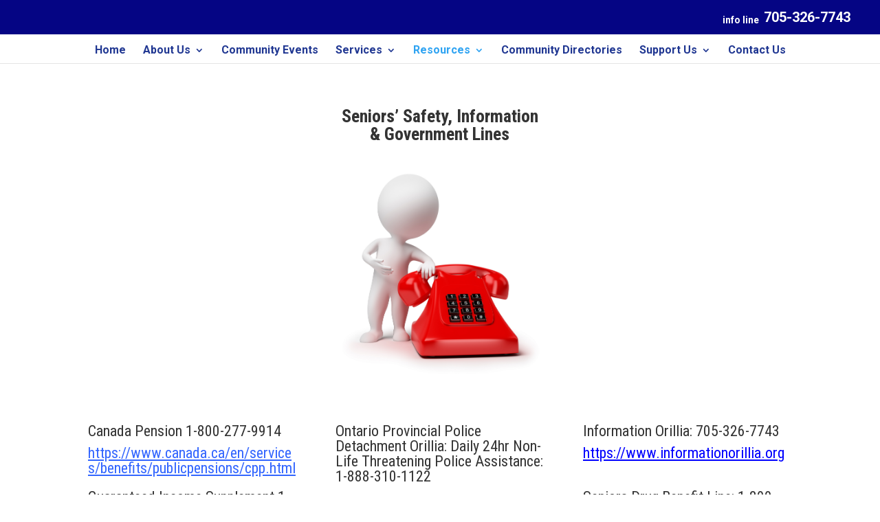

--- FILE ---
content_type: text/html; charset=UTF-8
request_url: https://informationorillia.org/seniors-safety-information-government-lines/
body_size: 11747
content:
<!DOCTYPE html>
<!--[if IE 6]>
<html id="ie6" lang="en-CA">
<![endif]-->
<!--[if IE 7]>
<html id="ie7" lang="en-CA">
<![endif]-->
<!--[if IE 8]>
<html id="ie8" lang="en-CA">
<![endif]-->
<!--[if !(IE 6) | !(IE 7) | !(IE 8)  ]><!-->
<html lang="en-CA">
<!--<![endif]-->
<head>
	<meta charset="UTF-8" />
			
	
	<link rel="pingback" href="https://informationorillia.org/xmlrpc.php" />

		<!--[if lt IE 9]>
	<script src="https://informationorillia.org/wp-content/themes/divi/js/html5.js" type="text/javascript"></script>
	<![endif]-->

	<script type="text/javascript">
		document.documentElement.className = 'js';
	</script>

	<title>Seniors Safety, Information &#038; Government Lines | Information Orillia</title>
<meta name='robots' content='max-image-preview:large' />
	<style>img:is([sizes="auto" i], [sizes^="auto," i]) { contain-intrinsic-size: 3000px 1500px }</style>
	<link rel='dns-prefetch' href='//fonts.googleapis.com' />
<link rel="alternate" type="application/rss+xml" title="Information Orillia &raquo; Feed" href="https://informationorillia.org/feed/" />
<link rel="alternate" type="application/rss+xml" title="Information Orillia &raquo; Comments Feed" href="https://informationorillia.org/comments/feed/" />
<script type="text/javascript">
/* <![CDATA[ */
window._wpemojiSettings = {"baseUrl":"https:\/\/s.w.org\/images\/core\/emoji\/16.0.1\/72x72\/","ext":".png","svgUrl":"https:\/\/s.w.org\/images\/core\/emoji\/16.0.1\/svg\/","svgExt":".svg","source":{"concatemoji":"https:\/\/informationorillia.org\/wp-includes\/js\/wp-emoji-release.min.js?ver=6.8.3"}};
/*! This file is auto-generated */
!function(s,n){var o,i,e;function c(e){try{var t={supportTests:e,timestamp:(new Date).valueOf()};sessionStorage.setItem(o,JSON.stringify(t))}catch(e){}}function p(e,t,n){e.clearRect(0,0,e.canvas.width,e.canvas.height),e.fillText(t,0,0);var t=new Uint32Array(e.getImageData(0,0,e.canvas.width,e.canvas.height).data),a=(e.clearRect(0,0,e.canvas.width,e.canvas.height),e.fillText(n,0,0),new Uint32Array(e.getImageData(0,0,e.canvas.width,e.canvas.height).data));return t.every(function(e,t){return e===a[t]})}function u(e,t){e.clearRect(0,0,e.canvas.width,e.canvas.height),e.fillText(t,0,0);for(var n=e.getImageData(16,16,1,1),a=0;a<n.data.length;a++)if(0!==n.data[a])return!1;return!0}function f(e,t,n,a){switch(t){case"flag":return n(e,"\ud83c\udff3\ufe0f\u200d\u26a7\ufe0f","\ud83c\udff3\ufe0f\u200b\u26a7\ufe0f")?!1:!n(e,"\ud83c\udde8\ud83c\uddf6","\ud83c\udde8\u200b\ud83c\uddf6")&&!n(e,"\ud83c\udff4\udb40\udc67\udb40\udc62\udb40\udc65\udb40\udc6e\udb40\udc67\udb40\udc7f","\ud83c\udff4\u200b\udb40\udc67\u200b\udb40\udc62\u200b\udb40\udc65\u200b\udb40\udc6e\u200b\udb40\udc67\u200b\udb40\udc7f");case"emoji":return!a(e,"\ud83e\udedf")}return!1}function g(e,t,n,a){var r="undefined"!=typeof WorkerGlobalScope&&self instanceof WorkerGlobalScope?new OffscreenCanvas(300,150):s.createElement("canvas"),o=r.getContext("2d",{willReadFrequently:!0}),i=(o.textBaseline="top",o.font="600 32px Arial",{});return e.forEach(function(e){i[e]=t(o,e,n,a)}),i}function t(e){var t=s.createElement("script");t.src=e,t.defer=!0,s.head.appendChild(t)}"undefined"!=typeof Promise&&(o="wpEmojiSettingsSupports",i=["flag","emoji"],n.supports={everything:!0,everythingExceptFlag:!0},e=new Promise(function(e){s.addEventListener("DOMContentLoaded",e,{once:!0})}),new Promise(function(t){var n=function(){try{var e=JSON.parse(sessionStorage.getItem(o));if("object"==typeof e&&"number"==typeof e.timestamp&&(new Date).valueOf()<e.timestamp+604800&&"object"==typeof e.supportTests)return e.supportTests}catch(e){}return null}();if(!n){if("undefined"!=typeof Worker&&"undefined"!=typeof OffscreenCanvas&&"undefined"!=typeof URL&&URL.createObjectURL&&"undefined"!=typeof Blob)try{var e="postMessage("+g.toString()+"("+[JSON.stringify(i),f.toString(),p.toString(),u.toString()].join(",")+"));",a=new Blob([e],{type:"text/javascript"}),r=new Worker(URL.createObjectURL(a),{name:"wpTestEmojiSupports"});return void(r.onmessage=function(e){c(n=e.data),r.terminate(),t(n)})}catch(e){}c(n=g(i,f,p,u))}t(n)}).then(function(e){for(var t in e)n.supports[t]=e[t],n.supports.everything=n.supports.everything&&n.supports[t],"flag"!==t&&(n.supports.everythingExceptFlag=n.supports.everythingExceptFlag&&n.supports[t]);n.supports.everythingExceptFlag=n.supports.everythingExceptFlag&&!n.supports.flag,n.DOMReady=!1,n.readyCallback=function(){n.DOMReady=!0}}).then(function(){return e}).then(function(){var e;n.supports.everything||(n.readyCallback(),(e=n.source||{}).concatemoji?t(e.concatemoji):e.wpemoji&&e.twemoji&&(t(e.twemoji),t(e.wpemoji)))}))}((window,document),window._wpemojiSettings);
/* ]]> */
</script>
<meta content="information_orillia v.1.0.0" name="generator"/><link rel='stylesheet' id='formidable-css' href='https://informationorillia.org/wp-content/plugins/formidable/css/formidableforms.css?ver=1141838' type='text/css' media='all' />
<style id='wp-emoji-styles-inline-css' type='text/css'>

	img.wp-smiley, img.emoji {
		display: inline !important;
		border: none !important;
		box-shadow: none !important;
		height: 1em !important;
		width: 1em !important;
		margin: 0 0.07em !important;
		vertical-align: -0.1em !important;
		background: none !important;
		padding: 0 !important;
	}
</style>
<link rel='stylesheet' id='wp-block-library-css' href='https://informationorillia.org/wp-includes/css/dist/block-library/style.min.css?ver=6.8.3' type='text/css' media='all' />
<style id='classic-theme-styles-inline-css' type='text/css'>
/*! This file is auto-generated */
.wp-block-button__link{color:#fff;background-color:#32373c;border-radius:9999px;box-shadow:none;text-decoration:none;padding:calc(.667em + 2px) calc(1.333em + 2px);font-size:1.125em}.wp-block-file__button{background:#32373c;color:#fff;text-decoration:none}
</style>
<link rel='stylesheet' id='wp-components-css' href='https://informationorillia.org/wp-includes/css/dist/components/style.min.css?ver=6.8.3' type='text/css' media='all' />
<link rel='stylesheet' id='wp-preferences-css' href='https://informationorillia.org/wp-includes/css/dist/preferences/style.min.css?ver=6.8.3' type='text/css' media='all' />
<link rel='stylesheet' id='wp-block-editor-css' href='https://informationorillia.org/wp-includes/css/dist/block-editor/style.min.css?ver=6.8.3' type='text/css' media='all' />
<link rel='stylesheet' id='popup-maker-block-library-style-css' href='https://informationorillia.org/wp-content/plugins/popup-maker/dist/packages/block-library-style.css?ver=dbea705cfafe089d65f1' type='text/css' media='all' />
<style id='pdfemb-pdf-embedder-viewer-style-inline-css' type='text/css'>
.wp-block-pdfemb-pdf-embedder-viewer{max-width:none}

</style>
<style id='global-styles-inline-css' type='text/css'>
:root{--wp--preset--aspect-ratio--square: 1;--wp--preset--aspect-ratio--4-3: 4/3;--wp--preset--aspect-ratio--3-4: 3/4;--wp--preset--aspect-ratio--3-2: 3/2;--wp--preset--aspect-ratio--2-3: 2/3;--wp--preset--aspect-ratio--16-9: 16/9;--wp--preset--aspect-ratio--9-16: 9/16;--wp--preset--color--black: #000000;--wp--preset--color--cyan-bluish-gray: #abb8c3;--wp--preset--color--white: #ffffff;--wp--preset--color--pale-pink: #f78da7;--wp--preset--color--vivid-red: #cf2e2e;--wp--preset--color--luminous-vivid-orange: #ff6900;--wp--preset--color--luminous-vivid-amber: #fcb900;--wp--preset--color--light-green-cyan: #7bdcb5;--wp--preset--color--vivid-green-cyan: #00d084;--wp--preset--color--pale-cyan-blue: #8ed1fc;--wp--preset--color--vivid-cyan-blue: #0693e3;--wp--preset--color--vivid-purple: #9b51e0;--wp--preset--gradient--vivid-cyan-blue-to-vivid-purple: linear-gradient(135deg,rgba(6,147,227,1) 0%,rgb(155,81,224) 100%);--wp--preset--gradient--light-green-cyan-to-vivid-green-cyan: linear-gradient(135deg,rgb(122,220,180) 0%,rgb(0,208,130) 100%);--wp--preset--gradient--luminous-vivid-amber-to-luminous-vivid-orange: linear-gradient(135deg,rgba(252,185,0,1) 0%,rgba(255,105,0,1) 100%);--wp--preset--gradient--luminous-vivid-orange-to-vivid-red: linear-gradient(135deg,rgba(255,105,0,1) 0%,rgb(207,46,46) 100%);--wp--preset--gradient--very-light-gray-to-cyan-bluish-gray: linear-gradient(135deg,rgb(238,238,238) 0%,rgb(169,184,195) 100%);--wp--preset--gradient--cool-to-warm-spectrum: linear-gradient(135deg,rgb(74,234,220) 0%,rgb(151,120,209) 20%,rgb(207,42,186) 40%,rgb(238,44,130) 60%,rgb(251,105,98) 80%,rgb(254,248,76) 100%);--wp--preset--gradient--blush-light-purple: linear-gradient(135deg,rgb(255,206,236) 0%,rgb(152,150,240) 100%);--wp--preset--gradient--blush-bordeaux: linear-gradient(135deg,rgb(254,205,165) 0%,rgb(254,45,45) 50%,rgb(107,0,62) 100%);--wp--preset--gradient--luminous-dusk: linear-gradient(135deg,rgb(255,203,112) 0%,rgb(199,81,192) 50%,rgb(65,88,208) 100%);--wp--preset--gradient--pale-ocean: linear-gradient(135deg,rgb(255,245,203) 0%,rgb(182,227,212) 50%,rgb(51,167,181) 100%);--wp--preset--gradient--electric-grass: linear-gradient(135deg,rgb(202,248,128) 0%,rgb(113,206,126) 100%);--wp--preset--gradient--midnight: linear-gradient(135deg,rgb(2,3,129) 0%,rgb(40,116,252) 100%);--wp--preset--font-size--small: 13px;--wp--preset--font-size--medium: 20px;--wp--preset--font-size--large: 36px;--wp--preset--font-size--x-large: 42px;--wp--preset--spacing--20: 0.44rem;--wp--preset--spacing--30: 0.67rem;--wp--preset--spacing--40: 1rem;--wp--preset--spacing--50: 1.5rem;--wp--preset--spacing--60: 2.25rem;--wp--preset--spacing--70: 3.38rem;--wp--preset--spacing--80: 5.06rem;--wp--preset--shadow--natural: 6px 6px 9px rgba(0, 0, 0, 0.2);--wp--preset--shadow--deep: 12px 12px 50px rgba(0, 0, 0, 0.4);--wp--preset--shadow--sharp: 6px 6px 0px rgba(0, 0, 0, 0.2);--wp--preset--shadow--outlined: 6px 6px 0px -3px rgba(255, 255, 255, 1), 6px 6px rgba(0, 0, 0, 1);--wp--preset--shadow--crisp: 6px 6px 0px rgba(0, 0, 0, 1);}:where(.is-layout-flex){gap: 0.5em;}:where(.is-layout-grid){gap: 0.5em;}body .is-layout-flex{display: flex;}.is-layout-flex{flex-wrap: wrap;align-items: center;}.is-layout-flex > :is(*, div){margin: 0;}body .is-layout-grid{display: grid;}.is-layout-grid > :is(*, div){margin: 0;}:where(.wp-block-columns.is-layout-flex){gap: 2em;}:where(.wp-block-columns.is-layout-grid){gap: 2em;}:where(.wp-block-post-template.is-layout-flex){gap: 1.25em;}:where(.wp-block-post-template.is-layout-grid){gap: 1.25em;}.has-black-color{color: var(--wp--preset--color--black) !important;}.has-cyan-bluish-gray-color{color: var(--wp--preset--color--cyan-bluish-gray) !important;}.has-white-color{color: var(--wp--preset--color--white) !important;}.has-pale-pink-color{color: var(--wp--preset--color--pale-pink) !important;}.has-vivid-red-color{color: var(--wp--preset--color--vivid-red) !important;}.has-luminous-vivid-orange-color{color: var(--wp--preset--color--luminous-vivid-orange) !important;}.has-luminous-vivid-amber-color{color: var(--wp--preset--color--luminous-vivid-amber) !important;}.has-light-green-cyan-color{color: var(--wp--preset--color--light-green-cyan) !important;}.has-vivid-green-cyan-color{color: var(--wp--preset--color--vivid-green-cyan) !important;}.has-pale-cyan-blue-color{color: var(--wp--preset--color--pale-cyan-blue) !important;}.has-vivid-cyan-blue-color{color: var(--wp--preset--color--vivid-cyan-blue) !important;}.has-vivid-purple-color{color: var(--wp--preset--color--vivid-purple) !important;}.has-black-background-color{background-color: var(--wp--preset--color--black) !important;}.has-cyan-bluish-gray-background-color{background-color: var(--wp--preset--color--cyan-bluish-gray) !important;}.has-white-background-color{background-color: var(--wp--preset--color--white) !important;}.has-pale-pink-background-color{background-color: var(--wp--preset--color--pale-pink) !important;}.has-vivid-red-background-color{background-color: var(--wp--preset--color--vivid-red) !important;}.has-luminous-vivid-orange-background-color{background-color: var(--wp--preset--color--luminous-vivid-orange) !important;}.has-luminous-vivid-amber-background-color{background-color: var(--wp--preset--color--luminous-vivid-amber) !important;}.has-light-green-cyan-background-color{background-color: var(--wp--preset--color--light-green-cyan) !important;}.has-vivid-green-cyan-background-color{background-color: var(--wp--preset--color--vivid-green-cyan) !important;}.has-pale-cyan-blue-background-color{background-color: var(--wp--preset--color--pale-cyan-blue) !important;}.has-vivid-cyan-blue-background-color{background-color: var(--wp--preset--color--vivid-cyan-blue) !important;}.has-vivid-purple-background-color{background-color: var(--wp--preset--color--vivid-purple) !important;}.has-black-border-color{border-color: var(--wp--preset--color--black) !important;}.has-cyan-bluish-gray-border-color{border-color: var(--wp--preset--color--cyan-bluish-gray) !important;}.has-white-border-color{border-color: var(--wp--preset--color--white) !important;}.has-pale-pink-border-color{border-color: var(--wp--preset--color--pale-pink) !important;}.has-vivid-red-border-color{border-color: var(--wp--preset--color--vivid-red) !important;}.has-luminous-vivid-orange-border-color{border-color: var(--wp--preset--color--luminous-vivid-orange) !important;}.has-luminous-vivid-amber-border-color{border-color: var(--wp--preset--color--luminous-vivid-amber) !important;}.has-light-green-cyan-border-color{border-color: var(--wp--preset--color--light-green-cyan) !important;}.has-vivid-green-cyan-border-color{border-color: var(--wp--preset--color--vivid-green-cyan) !important;}.has-pale-cyan-blue-border-color{border-color: var(--wp--preset--color--pale-cyan-blue) !important;}.has-vivid-cyan-blue-border-color{border-color: var(--wp--preset--color--vivid-cyan-blue) !important;}.has-vivid-purple-border-color{border-color: var(--wp--preset--color--vivid-purple) !important;}.has-vivid-cyan-blue-to-vivid-purple-gradient-background{background: var(--wp--preset--gradient--vivid-cyan-blue-to-vivid-purple) !important;}.has-light-green-cyan-to-vivid-green-cyan-gradient-background{background: var(--wp--preset--gradient--light-green-cyan-to-vivid-green-cyan) !important;}.has-luminous-vivid-amber-to-luminous-vivid-orange-gradient-background{background: var(--wp--preset--gradient--luminous-vivid-amber-to-luminous-vivid-orange) !important;}.has-luminous-vivid-orange-to-vivid-red-gradient-background{background: var(--wp--preset--gradient--luminous-vivid-orange-to-vivid-red) !important;}.has-very-light-gray-to-cyan-bluish-gray-gradient-background{background: var(--wp--preset--gradient--very-light-gray-to-cyan-bluish-gray) !important;}.has-cool-to-warm-spectrum-gradient-background{background: var(--wp--preset--gradient--cool-to-warm-spectrum) !important;}.has-blush-light-purple-gradient-background{background: var(--wp--preset--gradient--blush-light-purple) !important;}.has-blush-bordeaux-gradient-background{background: var(--wp--preset--gradient--blush-bordeaux) !important;}.has-luminous-dusk-gradient-background{background: var(--wp--preset--gradient--luminous-dusk) !important;}.has-pale-ocean-gradient-background{background: var(--wp--preset--gradient--pale-ocean) !important;}.has-electric-grass-gradient-background{background: var(--wp--preset--gradient--electric-grass) !important;}.has-midnight-gradient-background{background: var(--wp--preset--gradient--midnight) !important;}.has-small-font-size{font-size: var(--wp--preset--font-size--small) !important;}.has-medium-font-size{font-size: var(--wp--preset--font-size--medium) !important;}.has-large-font-size{font-size: var(--wp--preset--font-size--large) !important;}.has-x-large-font-size{font-size: var(--wp--preset--font-size--x-large) !important;}
:where(.wp-block-post-template.is-layout-flex){gap: 1.25em;}:where(.wp-block-post-template.is-layout-grid){gap: 1.25em;}
:where(.wp-block-columns.is-layout-flex){gap: 2em;}:where(.wp-block-columns.is-layout-grid){gap: 2em;}
:root :where(.wp-block-pullquote){font-size: 1.5em;line-height: 1.6;}
</style>
<link rel='stylesheet' id='parent-style-css' href='https://informationorillia.org/wp-content/themes/divi/style.css?ver=6.8.3' type='text/css' media='all' />
<link rel='stylesheet' id='gforms-style-css' href='https://informationorillia.org/wp-content/themes/informationorillia/css/gforms.css?ver=6.8.3' type='text/css' media='all' />
<link rel='stylesheet' id='fonts-style-css' href='https://informationorillia.org/wp-content/themes/informationorillia/css/font-style.css?ver=6.8.3' type='text/css' media='all' />
<link rel='stylesheet' id='button-style-css' href='https://informationorillia.org/wp-content/themes/informationorillia/css/buttons.css?ver=6.8.3' type='text/css' media='all' />
<link rel='stylesheet' id='divi-fonts-css' href='https://fonts.googleapis.com/css?family=Open+Sans:300italic,400italic,600italic,700italic,800italic,400,300,600,700,800&#038;subset=latin,latin-ext' type='text/css' media='all' />
<link rel='stylesheet' id='et-gf-roboto-condensed-css' href='https://fonts.googleapis.com/css?family=Roboto+Condensed:400,300,300italic,400italic,700,700italic&#038;subset=latin,cyrillic-ext,latin-ext,greek-ext,cyrillic,greek,vietnamese' type='text/css' media='all' />
<link rel='stylesheet' id='et-gf-roboto-css' href='https://fonts.googleapis.com/css?family=Roboto:400,100,100italic,300,300italic,400italic,500,500italic,700,700italic,900,900italic&#038;subset=latin,cyrillic-ext,latin-ext,cyrillic,greek-ext,greek,vietnamese' type='text/css' media='all' />
<link rel='stylesheet' id='divi-style-css' href='https://informationorillia.org/wp-content/themes/informationorillia/style.css?ver=6.8.3' type='text/css' media='all' />
<link rel='stylesheet' id='dearpdf-style-css' href='https://informationorillia.org/wp-content/plugins/dearpdf-lite/assets/css/dearpdf.min.css?ver=2.0.38' type='text/css' media='all' />
<link rel='stylesheet' id='et-shortcodes-css-css' href='https://informationorillia.org/wp-content/themes/divi/epanel/shortcodes/css/shortcodes.css?ver=6.8.3' type='text/css' media='all' />
<link rel='stylesheet' id='et-shortcodes-responsive-css-css' href='https://informationorillia.org/wp-content/themes/divi/epanel/shortcodes/css/shortcodes_responsive.css?ver=6.8.3' type='text/css' media='all' />
<link rel='stylesheet' id='magnific-popup-css' href='https://informationorillia.org/wp-content/themes/divi/includes/builder/styles/magnific_popup.css?ver=6.8.3' type='text/css' media='all' />
<script type="text/javascript" src="https://informationorillia.org/wp-includes/js/jquery/jquery.min.js?ver=3.7.1" id="jquery-core-js"></script>
<script type="text/javascript" src="https://informationorillia.org/wp-includes/js/jquery/jquery-migrate.min.js?ver=3.4.1" id="jquery-migrate-js"></script>
<link rel="https://api.w.org/" href="https://informationorillia.org/wp-json/" /><link rel="alternate" title="JSON" type="application/json" href="https://informationorillia.org/wp-json/wp/v2/pages/1684" /><link rel="EditURI" type="application/rsd+xml" title="RSD" href="https://informationorillia.org/xmlrpc.php?rsd" />
<meta name="generator" content="WordPress 6.8.3" />
<link rel="canonical" href="https://informationorillia.org/seniors-safety-information-government-lines/" />
<link rel='shortlink' href='https://informationorillia.org/?p=1684' />
<link rel="alternate" title="oEmbed (JSON)" type="application/json+oembed" href="https://informationorillia.org/wp-json/oembed/1.0/embed?url=https%3A%2F%2Finformationorillia.org%2Fseniors-safety-information-government-lines%2F" />
<link rel="alternate" title="oEmbed (XML)" type="text/xml+oembed" href="https://informationorillia.org/wp-json/oembed/1.0/embed?url=https%3A%2F%2Finformationorillia.org%2Fseniors-safety-information-government-lines%2F&#038;format=xml" />
<script>document.documentElement.className += " js";</script>
<meta name="viewport" content="width=device-width, initial-scale=1.0, maximum-scale=1.0, user-scalable=0" />		<style id="theme-customizer-css">
																									#top-header, #et-secondary-nav li ul { background-color: #050584; }
							#et-secondary-nav li ul { background-color: #041189; }
											.et_header_style_centered .mobile_nav .select_page, .et_header_style_split .mobile_nav .select_page, .et_nav_text_color_light #top-menu > li > a, .et_nav_text_color_dark #top-menu > li > a, #top-menu a, .et_mobile_menu li a, .et_nav_text_color_light .et_mobile_menu li a, .et_nav_text_color_dark .et_mobile_menu li a, #et_search_icon:before, .et_search_form_container input, span.et_close_search_field:after, #et-top-navigation .et-cart-info { color: #203792; }
			.et_search_form_container input::-moz-placeholder { color: #203792; }
			.et_search_form_container input::-webkit-input-placeholder { color: #203792; }
			.et_search_form_container input:-ms-input-placeholder { color: #203792; }
									#top-header, #top-header a, #et-secondary-nav li li a, #top-header .et-social-icon a:before {
									font-size: 20px;
													font-weight: bold; font-style: normal; text-transform: none; text-decoration: none; 											}
							#top-menu li a { font-size: 16px; }
			body.et_vertical_nav .container.et_search_form_container .et-search-form input { font-size: 16px !important; }
		
					#top-menu li a, .et_search_form_container input {
									font-weight: bold; font-style: normal; text-transform: none; text-decoration: none; 											}

			.et_search_form_container input::-moz-placeholder {
									font-weight: bold; font-style: normal; text-transform: none; text-decoration: none; 											}
			.et_search_form_container input::-webkit-input-placeholder {
									font-weight: bold; font-style: normal; text-transform: none; text-decoration: none; 											}
			.et_search_form_container input:-ms-input-placeholder {
									font-weight: bold; font-style: normal; text-transform: none; text-decoration: none; 											}
		
							#main-footer { background-color: #d8d8d8; }
							#footer-widgets .footer-widget li a { color: #092ae8; }
							.footer-widget { color: #000000; }
							#main-footer .footer-widget h4 { color: #182691; }
									.footer-widget, .footer-widget li, .footer-widget li a, #footer-info { font-size: 21px; }
				.footer-widget .et_pb_widget div, .footer-widget .et_pb_widget ul, .footer-widget .et_pb_widget ol, .footer-widget .et_pb_widget label { line-height: 1em ; }#footer-widgets .footer-widget li:before { top: 7.5px; }#footer-bottom { background-color: #010668; }#footer-info, #footer-info a { color: #d1d1d1; }									body .et_pb_button,
			.woocommerce a.button.alt, .woocommerce-page a.button.alt, .woocommerce button.button.alt, .woocommerce-page button.button.alt, .woocommerce input.button.alt, .woocommerce-page input.button.alt, .woocommerce #respond input#submit.alt, .woocommerce-page #respond input#submit.alt, .woocommerce #content input.button.alt, .woocommerce-page #content input.button.alt,
			.woocommerce a.button, .woocommerce-page a.button, .woocommerce button.button, .woocommerce-page button.button, .woocommerce input.button, .woocommerce-page input.button, .woocommerce #respond input#submit, .woocommerce-page #respond input#submit, .woocommerce #content input.button, .woocommerce-page #content input.button, .woocommerce-message a.button.wc-forward
			{
									 font-size: 18px;
													background: #203792;
													border-width: 3px !important;
													border-color: #203792;
													border-radius: 7px;
													font-weight: bold; font-style: normal; text-transform: none; text-decoration: none; ;
											}
			body.et_pb_button_helper_class .et_pb_button,
			.woocommerce.et_pb_button_helper_class a.button.alt, .woocommerce-page.et_pb_button_helper_class a.button.alt, .woocommerce.et_pb_button_helper_class button.button.alt, .woocommerce-page.et_pb_button_helper_class button.button.alt, .woocommerce.et_pb_button_helper_class input.button.alt, .woocommerce-page.et_pb_button_helper_class input.button.alt, .woocommerce.et_pb_button_helper_class #respond input#submit.alt, .woocommerce-page.et_pb_button_helper_class #respond input#submit.alt, .woocommerce.et_pb_button_helper_class #content input.button.alt, .woocommerce-page.et_pb_button_helper_class #content input.button.alt,
			.woocommerce.et_pb_button_helper_class a.button, .woocommerce-page.et_pb_button_helper_class a.button, .woocommerce.et_pb_button_helper_class button.button, .woocommerce-page.et_pb_button_helper_class button.button, .woocommerce.et_pb_button_helper_class input.button, .woocommerce-page.et_pb_button_helper_class input.button, .woocommerce.et_pb_button_helper_class #respond input#submit, .woocommerce-page.et_pb_button_helper_class #respond input#submit, .woocommerce.et_pb_button_helper_class #content input.button, .woocommerce-page.et_pb_button_helper_class #content input.button {
							}
							body .et_pb_button:after,
			.woocommerce a.button.alt:after, .woocommerce-page a.button.alt:after, .woocommerce button.button.alt:after, .woocommerce-page button.button.alt:after, .woocommerce input.button.alt:after, .woocommerce-page input.button.alt:after, .woocommerce #respond input#submit.alt:after, .woocommerce-page #respond input#submit.alt:after, .woocommerce #content input.button.alt:after, .woocommerce-page #content input.button.alt:after,
			.woocommerce a.button:after, .woocommerce-page a.button:after, .woocommerce button.button:after, .woocommerce-page button.button:after, .woocommerce input.button:after, .woocommerce-page input.button:after, .woocommerce #respond input#submit:after, .woocommerce-page #respond input#submit:after, .woocommerce #content input.button:after, .woocommerce-page #content input.button:after
			{
									font-size: 28.8px;
											}
							body .et_pb_button:hover,
			.woocommerce a.button.alt:hover, .woocommerce-page a.button.alt:hover, .woocommerce button.button.alt:hover, .woocommerce-page button.button.alt:hover, .woocommerce input.button.alt:hover, .woocommerce-page input.button.alt:hover, .woocommerce #respond input#submit.alt:hover, .woocommerce-page #respond input#submit.alt:hover, .woocommerce #content input.button.alt:hover, .woocommerce-page #content input.button.alt:hover,
			.woocommerce a.button:hover, .woocommerce-page a.button:hover, .woocommerce button.button:hover, .woocommerce-page button.button:hover, .woocommerce input.button:hover, .woocommerce-page input.button:hover, .woocommerce #respond input#submit:hover, .woocommerce-page #respond input#submit:hover, .woocommerce #content input.button:hover, .woocommerce-page #content input.button:hover
			{
													background: rgba(32,55,146,0.78) !important;
																			}
		
		
																														
		@media only screen and ( min-width: 981px ) {
												.et_pb_section { padding: 3% 0; }
					.et_pb_section.et_pb_section_first { padding-top: inherit; }
					.et_pb_fullwidth_section { padding: 0; }
																						.footer-widget h4 { font-size: 32px; }
										.et_header_style_left #et-top-navigation, .et_header_style_split #et-top-navigation  { padding: 34px 0 0 0; }
				.et_header_style_left #et-top-navigation nav > ul > li > a, .et_header_style_split #et-top-navigation nav > ul > li > a { padding-bottom: 34px; }
				.et_header_style_split .centered-inline-logo-wrap { width: 68px; margin: -68px 0; }
				.et_header_style_split .centered-inline-logo-wrap #logo { max-height: 68px; }
				.et_pb_svg_logo.et_header_style_split .centered-inline-logo-wrap #logo { height: 68px; }
				.et_header_style_centered #top-menu > li > a { padding-bottom: 12px; }
				.et_header_style_slide #et-top-navigation, .et_header_style_fullscreen #et-top-navigation { padding: 25px 0 25px 0 !important; }
									.et_header_style_centered #main-header .logo_container { height: 68px; }
																	.et_header_style_centered #logo { max-height: 62%; }
				.et_pb_svg_logo.et_header_style_centered #logo { height: 62%; }
																.et_header_style_centered.et_hide_primary_logo #main-header:not(.et-fixed-header) .logo_container, .et_header_style_centered.et_hide_fixed_logo #main-header.et-fixed-header .logo_container { height: 12.24px; }
																.et-fixed-header#top-header, .et-fixed-header#top-header #et-secondary-nav li ul { background-color: #050584; }
													.et-fixed-header #top-menu li a { font-size: 16px; }
										.et-fixed-header #top-menu a, .et-fixed-header #et_search_icon:before, .et-fixed-header #et_top_search .et-search-form input, .et-fixed-header .et_search_form_container input, .et-fixed-header .et_close_search_field:after, .et-fixed-header #et-top-navigation .et-cart-info { color: #203792 !important; }
				.et-fixed-header .et_search_form_container input::-moz-placeholder { color: #203792 !important; }
				.et-fixed-header .et_search_form_container input::-webkit-input-placeholder { color: #203792 !important; }
				.et-fixed-header .et_search_form_container input:-ms-input-placeholder { color: #203792 !important; }
									
					}
					@media only screen and ( min-width: 1350px) {
				.et_pb_row { padding: 27px 0; }
				.et_pb_section { padding: 40px 0; }
				.single.et_pb_pagebuilder_layout.et_full_width_page .et_post_meta_wrapper { padding-top: 81px; }
				.et_pb_section.et_pb_section_first { padding-top: inherit; }
				.et_pb_fullwidth_section { padding: 0; }
			}
		
		@media only screen and ( max-width: 980px ) {
																				}
		@media only screen and ( max-width: 767px ) {
														}
	</style>

	
					<style class="et_heading_font">
				h1, h2, h3, h4, h5, h6 {
					font-family: 'Roboto Condensed', Helvetica, Arial, Lucida, sans-serif;				}
				</style>
							<style class="et_body_font">
				body, input, textarea, select {
					font-family: 'Roboto', Helvetica, Arial, Lucida, sans-serif;				}
				</style>
							<style class="et_all_buttons_font">
				.et_pb_button {
					font-family: 'Roboto', Helvetica, Arial, Lucida, sans-serif;				}
				</style>
							<style class="et_primary_nav_font">
				#main-header,
				#et-top-navigation {
					font-family: 'Roboto', Helvetica, Arial, Lucida, sans-serif;				}
				</style>
							<style class="et_secondary_nav_font">
				#top-header .container{
					font-family: 'Roboto', Helvetica, Arial, Lucida, sans-serif;				}
				</style>
			
	
	<style id="module-customizer-css">
			</style>

	<link rel="shortcut icon" href="https://informationorillia.org/wp-content/uploads/2016/06/favicon.png" /><script data-cfasync="false"> var dearPdfLocation = "https://informationorillia.org/wp-content/plugins/dearpdf-lite/assets/"; var dearpdfWPGlobal = [];</script><style type="text/css" id="custom-background-css">
body.custom-background { background-color: #ffffff; }
</style>
	<link rel="icon" href="https://informationorillia.org/wp-content/uploads/2022/05/logo-e1651694239270-150x88.png" sizes="32x32" />
<link rel="icon" href="https://informationorillia.org/wp-content/uploads/2022/05/logo-e1651694239270.png" sizes="192x192" />
<link rel="apple-touch-icon" href="https://informationorillia.org/wp-content/uploads/2022/05/logo-e1651694239270.png" />
<meta name="msapplication-TileImage" content="https://informationorillia.org/wp-content/uploads/2022/05/logo-e1651694239270.png" />
<style type="text/css" id="et-custom-css">
#logo {
    max-height: 125%;
}

span#et-info-email {
    display: none;
}

#et-info-phone:before {
    font-family: Roboto !important;
    content: "info line" !important;
    font-size: 14px;
    font-weight: bold;
    padding-right: 5px;
}

div#et-info {
    float: right;
}

#top-header .container {
    max-width: 100%;
    width: 100%;
    padding-right: 4%;
}

span.footer-phone {
    font-size: 30px;
    line-height: 1.7em;
}

#main-footer .container {
    width: 100%;
    max-width: 90%;
}

span.footer-icon {
    margin-right: 10px;
    margin-top: 10px;
}

.sidebar-news .et_pb_post {
    border: none;
}
</style>		<style type="text/css" id="wp-custom-css">
			
		</style>
		</head>
<body class="wp-singular page-template-default page page-id-1684 custom-background wp-theme-divi wp-child-theme-informationorillia et_button_no_icon et_pb_button_helper_class et_fullwidth_secondary_nav et_non_fixed_nav et_show_nav et_hide_primary_logo et_cover_background et_secondary_nav_enabled et_pb_gutter osx et_pb_gutters3 et_primary_nav_dropdown_animation_fade et_secondary_nav_dropdown_animation_fade et_pb_footer_columns4 et_header_style_centered et_pb_pagebuilder_layout et_right_sidebar et_divi_theme chrome">
	<div id="page-container">

			<div id="top-header">
			<div class="container clearfix">

			
				<div id="et-info">
									<span id="et-info-phone">705-326-7743</span>
				
									<a href="mailto:info@informationorillia.org"><span id="et-info-email">info@informationorillia.org</span></a>
				
								</div> <!-- #et-info -->

			
				<div id="et-secondary-menu">
								</div> <!-- #et-secondary-menu -->

			</div> <!-- .container -->
		</div> <!-- #top-header -->
	
	
		<header id="main-header" data-height-onload="68">
			<div class="container clearfix et_menu_container">
							<div class="logo_container">
					<span class="logo_helper"></span>
					<a href="https://informationorillia.org/">
						<img src="https://informationorillia.org/wp-content/uploads/2018/02/logo-copy.png" alt="Information Orillia" id="logo" data-height-percentage="62" />
					</a>
				</div>
				<div id="et-top-navigation" data-height="68" data-fixed-height="40">
											<nav id="top-menu-nav">
						<ul id="top-menu" class="nav"><li id="menu-item-3337" class="menu-item menu-item-type-post_type menu-item-object-page menu-item-home menu-item-3337"><a href="https://informationorillia.org/">Home</a></li>
<li id="menu-item-87" class="menu-item menu-item-type-post_type menu-item-object-page menu-item-has-children menu-item-87"><a href="https://informationorillia.org/about-us/">About Us</a>
<ul class="sub-menu">
	<li id="menu-item-3054" class="menu-item menu-item-type-post_type menu-item-object-page menu-item-3054"><a href="https://informationorillia.org/about-us/">About Us</a></li>
	<li id="menu-item-245" class="menu-item menu-item-type-post_type menu-item-object-page menu-item-245"><a href="https://informationorillia.org/board-of-directors-staff-community-partners/">Our Team</a></li>
	<li id="menu-item-2848" class="menu-item menu-item-type-post_type menu-item-object-page menu-item-2848"><a href="https://informationorillia.org/community-partners/">Community Partners</a></li>
</ul>
</li>
<li id="menu-item-5706" class="menu-item menu-item-type-post_type menu-item-object-page menu-item-5706"><a href="https://informationorillia.org/community-events/">Community Events</a></li>
<li id="menu-item-252" class="menu-item menu-item-type-post_type menu-item-object-page menu-item-has-children menu-item-252"><a href="https://informationorillia.org/programs-services/">Services</a>
<ul class="sub-menu">
	<li id="menu-item-1351" class="menu-item menu-item-type-post_type menu-item-object-page menu-item-1351"><a href="https://informationorillia.org/programs-services/">Our Services</a></li>
	<li id="menu-item-3597" class="menu-item menu-item-type-post_type menu-item-object-page menu-item-3597"><a href="https://informationorillia.org/community-services/">Community Services</a></li>
	<li id="menu-item-5015" class="menu-item menu-item-type-post_type menu-item-object-page menu-item-5015"><a href="https://informationorillia.org/have-your-say/">Have Your Say</a></li>
</ul>
</li>
<li id="menu-item-3440" class="menu-item menu-item-type-post_type menu-item-object-page current-menu-ancestor current_page_ancestor menu-item-has-children menu-item-3440"><a href="https://informationorillia.org/resources/">Resources</a>
<ul class="sub-menu">
	<li id="menu-item-3445" class="menu-item menu-item-type-post_type menu-item-object-page menu-item-3445"><a href="https://informationorillia.org/resources/">Community Resources</a></li>
	<li id="menu-item-4871" class="menu-item menu-item-type-post_type menu-item-object-page menu-item-4871"><a href="https://informationorillia.org/bridging-the-gap/">Newcomers Report</a></li>
	<li id="menu-item-1535" class="menu-item menu-item-type-post_type menu-item-object-page current-menu-ancestor current-menu-parent current_page_parent current_page_ancestor menu-item-has-children menu-item-1535"><a href="https://informationorillia.org/seniors-vitality/">Seniors Resources</a>
	<ul class="sub-menu">
		<li id="menu-item-5555" class="menu-item menu-item-type-post_type menu-item-object-page menu-item-5555"><a href="https://informationorillia.org/senior-support-services/">Senior Support Services</a></li>
		<li id="menu-item-5556" class="menu-item menu-item-type-post_type menu-item-object-page menu-item-5556"><a href="https://informationorillia.org/seniors-vitality/seniors-housing/">Seniors Housing</a></li>
		<li id="menu-item-5557" class="menu-item menu-item-type-post_type menu-item-object-page current-menu-item page_item page-item-1684 current_page_item menu-item-5557"><a href="https://informationorillia.org/seniors-safety-information-government-lines/" aria-current="page">Seniors Safety, Information &#038; Government Lines</a></li>
		<li id="menu-item-5558" class="menu-item menu-item-type-post_type menu-item-object-page menu-item-5558"><a href="https://informationorillia.org/seniors-health/">Seniors Health</a></li>
		<li id="menu-item-5559" class="menu-item menu-item-type-post_type menu-item-object-page menu-item-5559"><a href="https://informationorillia.org/seniors-service-clubs/">Seniors Service Clubs</a></li>
		<li id="menu-item-5560" class="menu-item menu-item-type-post_type menu-item-object-page menu-item-5560"><a href="https://informationorillia.org/transportation/">Transportation</a></li>
		<li id="menu-item-5561" class="menu-item menu-item-type-post_type menu-item-object-page menu-item-5561"><a href="https://informationorillia.org/additional-recreational-resources/">Additional Community Resources</a></li>
	</ul>
</li>
	<li id="menu-item-1151" class="menu-item menu-item-type-post_type menu-item-object-page menu-item-has-children menu-item-1151"><a href="https://informationorillia.org/orillia-and-area-ciw/">Canadian Index of Wellbeing</a>
	<ul class="sub-menu">
		<li id="menu-item-3184" class="menu-item menu-item-type-post_type menu-item-object-page menu-item-3184"><a href="https://informationorillia.org/canadian-index-of-wellbeing/">CIW: Full Report</a></li>
		<li id="menu-item-1898" class="menu-item menu-item-type-post_type menu-item-object-page menu-item-1898"><a href="https://informationorillia.org/orillia-and-area-ciw/april-30th-presentation-by-dr-bryan-smale/">CIW: A Summary</a></li>
		<li id="menu-item-1837" class="menu-item menu-item-type-post_type menu-item-object-page menu-item-1837"><a href="https://informationorillia.org/orillia-and-area-ciw/ciw-backgrounder/">CIW: Highlights</a></li>
	</ul>
</li>
</ul>
</li>
<li id="menu-item-3205" class="menu-item menu-item-type-post_type menu-item-object-page menu-item-3205"><a href="https://informationorillia.org/programs-services/community-services/">Community Directories</a></li>
<li id="menu-item-3378" class="menu-item menu-item-type-post_type menu-item-object-page menu-item-has-children menu-item-3378"><a href="https://informationorillia.org/support-us/">Support Us</a>
<ul class="sub-menu">
	<li id="menu-item-5568" class="menu-item menu-item-type-post_type menu-item-object-page menu-item-5568"><a href="https://informationorillia.org/support-us/">Donate</a></li>
	<li id="menu-item-4517" class="menu-item menu-item-type-post_type menu-item-object-page menu-item-has-children menu-item-4517"><a href="https://informationorillia.org/volunteer-direction/">Volunteer</a>
	<ul class="sub-menu">
		<li id="menu-item-4302" class="menu-item menu-item-type-post_type menu-item-object-page menu-item-4302"><a href="https://informationorillia.org/volunteer-sign-up/">With Us</a></li>
		<li id="menu-item-3960" class="menu-item menu-item-type-post_type menu-item-object-page menu-item-3960"><a href="https://informationorillia.org/3934-2/">With Other Organizations (OVC)</a></li>
	</ul>
</li>
</ul>
</li>
<li id="menu-item-2819" class="menu-item menu-item-type-post_type menu-item-object-page menu-item-2819"><a href="https://informationorillia.org/contact/">Contact Us</a></li>
</ul>						</nav>
					
					
					
					
					<div id="et_mobile_nav_menu">
				<div class="mobile_nav closed">
					<span class="select_page">Select Page</span>
					<span class="mobile_menu_bar mobile_menu_bar_toggle"></span>
				</div>
			</div>				</div> <!-- #et-top-navigation -->
			</div> <!-- .container -->
			<div class="et_search_outer">
				<div class="container et_search_form_container">
					<form role="search" method="get" class="et-search-form" action="https://informationorillia.org/">
					<input type="search" class="et-search-field" placeholder="Search &hellip;" value="" name="s" title="Search for:" />					</form>
					<span class="et_close_search_field"></span>
				</div>
			</div>
		</header> <!-- #main-header -->

		<div id="et-main-area">
<div id="main-content">


			
				<article id="post-1684" class="post-1684 page type-page status-publish hentry">

				
					<div class="entry-content">
					<div class="et_pb_section  et_pb_section_0 et_section_regular">
				
				
					
					<div class=" et_pb_row et_pb_row_0">
				
				<div class="et_pb_column et_pb_column_1_3  et_pb_column_0">
				
				<div class="et_pb_text et_pb_module et_pb_bg_layout_light et_pb_text_align_left  et_pb_text_0">
				
<p> </p>

			</div> <!-- .et_pb_text -->
			</div> <!-- .et_pb_column --><div class="et_pb_column et_pb_column_1_3  et_pb_column_1">
				
				<div class="et_pb_text et_pb_module et_pb_bg_layout_light et_pb_text_align_left  et_pb_text_1">
				
<h1 style="text-align: center;"><strong>Seniors&#8217; Safety, Information &#038; Government Lines</strong></h1>

			</div> <!-- .et_pb_text --><div class="et_pb_module et-waypoint et_pb_image et_pb_animation_left et_pb_image_0 et_always_center_on_mobile">
				<img decoding="async" src="https://informationorillia.org/wp-content/uploads/2018/02/telephone.jpg" alt="" />
			
			</div>
			</div> <!-- .et_pb_column --><div class="et_pb_column et_pb_column_1_3  et_pb_column_2">
				
				<div class="et_pb_text et_pb_module et_pb_bg_layout_light et_pb_text_align_left  et_pb_text_2">
				
<p> </p>

			</div> <!-- .et_pb_text -->
			</div> <!-- .et_pb_column -->
					
			</div> <!-- .et_pb_row --><div class=" et_pb_row et_pb_row_1">
				
				<div class="et_pb_column et_pb_column_1_3  et_pb_column_3">
				
				<div class="et_pb_text et_pb_module et_pb_bg_layout_light et_pb_text_align_left  et_pb_text_3">
				
<h2 style="text-align: left;">Canada Pension 1-800-277-9914</h2>
<h2 style="text-align: left;"><span style="text-decoration: underline;"><span style="color: #3366ff;"><a style="color: #3366ff; text-decoration: underline;" href="https://www.canada.ca/en/services/benefits/publicpensions/cpp.html" target="_blank" rel="noopener">https://www.canada.ca/en/services/benefits/publicpensions/cpp.html</a></span></span></h2>
<h2 style="text-align: left;"></h2>
<h2 style="text-align: left;">Guaranteed Income Supplement 1-800-277-9914</h2>
<h2 style="text-align: left;"><span style="text-decoration: underline;"><a href="https://www.canada.ca/en/services/benefits/publicpensions/cpp/old-age-security/guaranteed-income-supplement/benefit-amount.html" style="color: #3366ff; text-decoration: underline;" target="_blank" rel="noopener">https://www.canada.ca/en/services/benefits/publicpensions/cpp/old-age-security/guaranteed-income-supplement/benefit-amount.html</a></span></h2>
<h2> </h2>
<h2 style="text-align: left;">Old Age Security 1-800-277-9914</h2>
<h2 style="text-align: left;"><span style="text-decoration: underline;"><span style="color: #3366ff;"><a style="color: #3366ff; text-decoration: underline;" href="https://www.canada.ca/en/services/benefits/publicpensions/cpp/old-age-security.html" target="_blank" rel="noopener">https://www.canada.ca/en/services/benefits/publicpensions/cpp/old-age-security.html</a></span></span></h2>

			</div> <!-- .et_pb_text -->
			</div> <!-- .et_pb_column --><div class="et_pb_column et_pb_column_1_3  et_pb_column_4">
				
				<div class="et_pb_text et_pb_module et_pb_bg_layout_light et_pb_text_align_left  et_pb_text_4">
				
<h2 style="text-align: left;">Ontario Provincial Police Detachment Orillia: Daily 24hr Non-Life Threatening Police Assistance: 1-888-310-1122</h2>
<h2 style="text-align: left;"> </h2>
<h2 style="text-align: left;">Orillia Detachment Administration &#038; Enquiries: 705-326-3536</h2>
<h2 style="text-align: left;"><span style="text-decoration: underline;"><span style="color: #3366ff;"><a style="color: #3366ff; text-decoration: underline;" href="https://orillia.cioc.ca/record/ORI1606" target="_blank" rel="noopener">https://orillia.cioc.ca/record/ORI1606</a></span></span></h2>
<h2 style="text-align: left;">Provincial Seniors Safety Line: 1-866-299-1011</h2>
<h2 style="text-align: left;"><span style="text-decoration: underline;"><span style="color: #3366ff;"><a style="color: #3366ff; text-decoration: underline;" href="https://orillia.cioc.ca/record/BAR2672?Number=5" target="_blank" rel="noopener">https://orillia.cioc.ca/record/BAR2672?Number=5</a></span></span></h2>
<h2 style="text-align: left;"> </h2>
<h2 style="text-align: left;">SALT (Seniors and Law Enforcement Together): 705-326-3536</h2>
<h2 style="text-align: left;"><span style="text-decoration: underline;"><span style="color: #3366ff;"><a style="color: #3366ff; text-decoration: underline;" href="https://orillia.cioc.ca/record/ORI1479?Number=90" target="_blank" rel="noopener">https://orillia.cioc.ca/record/ORI1479?Number=90</a></span></span></h2>
<h2 style="text-align: center;"> </h2>
<h2 style="text-align: center;"> </h2>
<h2 style="text-align: center;"> </h2>

			</div> <!-- .et_pb_text -->
			</div> <!-- .et_pb_column --><div class="et_pb_column et_pb_column_1_3  et_pb_column_5">
				
				<div class="et_pb_text et_pb_module et_pb_bg_layout_light et_pb_text_align_left  et_pb_text_5">
				
<h2 style="text-align: left;">Information Orillia: 705-326-7743</h2>
<h2 style="text-align: left;"><span style="text-decoration: underline; color: #0000ff;"><a href="https://www.informationorillia.org" target="_blank" style="color: #0000ff; text-decoration: underline;" rel="noopener">https://www.informationorillia.org</a></span></h2>
<h2> </h2>
<h2 style="text-align: left;">Seniors Drug Benefit Line: 1-800-405-0405</h2>
<h2 style="text-align: left;"><span style="text-decoration: underline; color: #0000ff;"><a href="http://www.health.gov.on.ca/en/public/programs/drugs/programs/copayment/copayment.aspx" target="_blank" style="color: #0000ff; text-decoration: underline;" rel="noopener">http://www.health.gov.on.ca/en/public/programs/drugs/programs/copayment/copayment.aspx</a></span></h2>
<h2 style="text-align: center;"> </h2>
<h2 style="text-align: left;">Veterans Affairs: 1-866-522-2122</h2>
<h2 style="text-align: left;"><span style="text-decoration: underline; color: #0000ff;"><a href="https://www.veterans.gc.ca/eng" target="_blank" style="color: #0000ff; text-decoration: underline;" rel="noopener">https://www.veterans.gc.ca/eng</a></span></h2>
<p style="text-align: left;">

			</div> <!-- .et_pb_text -->
			</div> <!-- .et_pb_column -->
					
			</div> <!-- .et_pb_row -->
				
			</div> <!-- .et_pb_section --><div class="et_pb_section et_pb_fullwidth_section  et_pb_section_1 et_section_regular">
				
				
					
					<section class="et_pb_fullwidth_header et_pb_module et_pb_bg_layout_dark et_pb_text_align_center  et_pb_fullwidth_header_0">
				
				<div class="et_pb_fullwidth_header_container center">
					<div class="header-content-container center">
					<div class="header-content">
						
						
						<span class="et_pb_fullwidth_header_subhead"> Information Orillia respectifully acknowledges our presence on the traditional territories of the Anishinaabeg, including the Ojibwe, Odawa, and Potawatomi nations, collectively known as the Three Fires Confederacy, as well as the nations of the surrounding areas, including Rama First Nation. In acknowledging the history and continuing lives of Indigenous peoples in these lands, we confront the continuing issue of colonialism, the harm that it causes, and the ways in which we can work towards reparations and reconcilliation.</span>
						
						
					</div>
				</div>
					
				</div>
				<div class="et_pb_fullwidth_header_overlay"></div>
				<div class="et_pb_fullwidth_header_scroll"></div>
			</section>
				
			</div> <!-- .et_pb_section -->
					</div> <!-- .entry-content -->

				
				</article> <!-- .et_pb_post -->

			

</div> <!-- #main-content -->


			<footer id="main-footer">
				
<div class="container">
	<div id="footer-widgets" class="clearfix">
	<div class="footer-widget"><div id="block-7" class="fwidget et_pb_widget widget_block widget_media_image">
<figure class="wp-block-image size-full"><img loading="lazy" decoding="async" width="180" height="88" src="https://informationorillia.org/wp-content/uploads/2022/05/logo-e1651694239270.png" alt="IO logo" class="wp-image-2767"/></figure>
</div> <!-- end .fwidget --></div> <!-- end .footer-widget --><div class="footer-widget"><div id="block-5" class="fwidget et_pb_widget widget_block">
<div class="wp-block-group"><div class="wp-block-group__inner-container is-layout-flow wp-block-group-is-layout-flow"></div></div>
</div> <!-- end .fwidget --><div id="text-4" class="fwidget et_pb_widget widget_text"><h4 class="title">Contact Us!</h4>			<div class="textwidget"><p><span>705-326-7743</span></p>
<p><span style="text-decoration: underline;"><span style="color: #0000ff;"><a style="color: #0000ff; text-decoration: underline;" href="mailto:info@informationorillia.org">info@informationorillia.org</a></span></span></p>
<p><span class="footer-icon"><a href="https://www.facebook.com/Info.Orillia/"><img src="https://informationorillia.org/wp-content/uploads/2016/06/fb.png" alt="fb" width="26" height="27" class="alignnone size-full wp-image-95"></a></span><span class="footer-icon"><a href="https://twitter.com/InfoOrillia"><img src="https://informationorillia.org/wp-content/uploads/2016/06/tw.png" alt="tw" width="26" height="27" class="alignnone size-full wp-image-96"></a></span><span class="footer-icon"><a href="https://www.instagram.com/information_orillia/?hl=en"><img src="https://informationorillia.org/wp-content/uploads/2017/05/insta.png" alt="tw" width="26" height="27" class="alignnone size-full wp-image-96"></a></span></p>
</div>
		</div> <!-- end .fwidget --></div> <!-- end .footer-widget --><div class="footer-widget"><div id="block-4" class="fwidget et_pb_widget widget_block">
<div class="wp-block-group"><div class="wp-block-group__inner-container is-layout-flow wp-block-group-is-layout-flow"></div></div>
</div> <!-- end .fwidget --><div id="block-6" class="fwidget et_pb_widget widget_block">
<div class="wp-block-group"><div class="wp-block-group__inner-container is-layout-flow wp-block-group-is-layout-flow">
<p><strong>Hours</strong><br>Monday - Thursday<br>10:00 AM - 5:00 PM</p>



<p>Friday - Sunday                                                                                                                                               Closed</p>



<p><strong>Address</strong><br>36 Mississaga Street West<br>(Located in the Orillia Public Library)<br>Orillia, Ontario<br>L3V 3A6</p>
</div></div>
</div> <!-- end .fwidget --></div> <!-- end .footer-widget --><div class="footer-widget last"><div id="text-5" class="fwidget et_pb_widget widget_text">			<div class="textwidget"><A HREF="https://www.canadahelps.org/CharityProfilePage.aspx?CharityID=d20707"><center><IMG SRC="//www.canadahelps.org/image/DonateNowLink/en/Donate1.png" BORDER="0" ALT="Donate Now Through CanadaHelps.org!"/></center></A>
<br></div>
		</div> <!-- end .fwidget --></div> <!-- end .footer-widget -->	</div> <!-- #footer-widgets -->
</div>	<!-- .container -->

		
				<div id="footer-bottom">
					<div class="container clearfix">
				<p id="footer-info">© Information Orillia. Website hosted by Orillia ProNet Inc.</p>					</div>	<!-- .container -->
				</div>
			</footer> <!-- #main-footer -->
		</div> <!-- #et-main-area -->


	</div> <!-- #page-container -->

	<script type="speculationrules">
{"prefetch":[{"source":"document","where":{"and":[{"href_matches":"\/*"},{"not":{"href_matches":["\/wp-*.php","\/wp-admin\/*","\/wp-content\/uploads\/*","\/wp-content\/*","\/wp-content\/plugins\/*","\/wp-content\/themes\/informationorillia\/*","\/wp-content\/themes\/divi\/*","\/*\\?(.+)"]}},{"not":{"selector_matches":"a[rel~=\"nofollow\"]"}},{"not":{"selector_matches":".no-prefetch, .no-prefetch a"}}]},"eagerness":"conservative"}]}
</script>
<style type="text/css" id="et-builder-advanced-style">
				
.et_pb_image_0 { text-align: center; }
.et_pb_fullwidth_header_0.et_pb_fullwidth_header { background-image: url(https://informationorillia.org/wp-content/uploads/2016/06/socBG.jpg); }
			</style><style type="text/css" id="et-builder-page-custom-style">
				 .et_pb_bg_layout_dark { color: #ffffff !important; } .page.et_pb_pagebuilder_layout #main-content { background-color: rgba(255,255,255,0); } .et_pb_section { background-color: #ffffff; }
			</style><script type="text/javascript" src="https://informationorillia.org/wp-content/themes/divi/includes/builder/scripts/frontend-builder-global-functions.js?ver=6.8.3" id="et-builder-modules-global-functions-script-js"></script>
<script type="text/javascript" src="https://informationorillia.org/wp-content/themes/divi/includes/builder/scripts/jquery.mobile.custom.min.js?ver=6.8.3" id="et-jquery-touch-mobile-js"></script>
<script type="text/javascript" src="https://informationorillia.org/wp-content/themes/divi/js/custom.js?ver=6.8.3" id="divi-custom-script-js"></script>
<script type="text/javascript" src="https://informationorillia.org/wp-content/plugins/dearpdf-lite/assets/js/dearpdf-lite.min.js?ver=2.0.38" id="dearpdf-script-js"></script>
<script type="text/javascript" src="https://informationorillia.org/wp-content/themes/divi/includes/builder/scripts/jquery.fitvids.js?ver=6.8.3" id="divi-fitvids-js"></script>
<script type="text/javascript" src="https://informationorillia.org/wp-content/themes/divi/includes/builder/scripts/waypoints.min.js?ver=6.8.3" id="waypoints-js"></script>
<script type="text/javascript" src="https://informationorillia.org/wp-content/themes/divi/includes/builder/scripts/jquery.magnific-popup.js?ver=6.8.3" id="magnific-popup-js"></script>
<script type="text/javascript" id="et-builder-modules-script-js-extra">
/* <![CDATA[ */
var et_pb_custom = {"ajaxurl":"https:\/\/informationorillia.org\/wp-admin\/admin-ajax.php","images_uri":"https:\/\/informationorillia.org\/wp-content\/themes\/divi\/images","builder_images_uri":"https:\/\/informationorillia.org\/wp-content\/themes\/divi\/includes\/builder\/images","et_frontend_nonce":"1f1d7a145c","subscription_failed":"Please, check the fields below to make sure you entered the correct information.","et_ab_log_nonce":"bb485479dd","fill_message":"Please, fill in the following fields:","contact_error_message":"Please, fix the following errors:","invalid":"Invalid email","captcha":"Captcha","prev":"Prev","previous":"Previous","next":"Next","wrong_captcha":"You entered the wrong number in captcha.","is_builder_plugin_used":"","is_divi_theme_used":"1","widget_search_selector":".widget_search","is_ab_testing_active":"","page_id":"1684","unique_test_id":"","ab_bounce_rate":"5","is_cache_plugin_active":"no","is_shortcode_tracking":""};
/* ]]> */
</script>
<script type="text/javascript" src="https://informationorillia.org/wp-content/themes/divi/includes/builder/scripts/frontend-builder-scripts.js?ver=6.8.3" id="et-builder-modules-script-js"></script>
</body>
</html>

--- FILE ---
content_type: text/css
request_url: https://informationorillia.org/wp-content/themes/informationorillia/css/gforms.css?ver=6.8.3
body_size: 347
content:
/* Gravity Forms */
gfield{
	margin-bottom: 20px;
}

.gfield_label{
	font-weight: bold;
}

.ginput_complex label{
	margin-top: 0px!important;
	color: #999;
}

.gfield input[type="text"], .gfield textarea{
	border:none;
	background: #f1f1f1;
	font-size: 14px;
	padding: 10px!important;
}

.gform_button{
	color: #ffffff;
    background: #272838;
	border-style: solid;
    border-width: 18px !important;
    border-color: #272838;
    border-radius: 6;
    letter-spacing: 4;
    font-size: 13px;
    font-weight: bold !important;
    text-transform: uppercase !important;
}

.gform_button:hover{
	cursor: pointer;
	opacity: 0.8;
}

--- FILE ---
content_type: text/css
request_url: https://informationorillia.org/wp-content/themes/informationorillia/css/buttons.css?ver=6.8.3
body_size: 325
content:
/* Divi Button Overrides */
.et_pb_promo_button:hover, .et_pb_pricing_table_button:hover, a.et_pb_more_button:hover{
	padding:5px 18px!important;
}

.et_pb_promo_button:after, .et_pb_pricing_table_button:after, a.et_pb_more_button:after{
	content:''!important;
}

.et_pb_promo_button, #ss-submit, a.et_pb_more_button, .et_pb_pricing_table_button{
	font-size: 20px;
  font-weight: 500;
  -moz-border-radius: 3px;
  -webkit-border-radius: 3px;
  border-radius: 0px;
  padding: 5px 18px;
  line-height: 1.7em;
  background: transparent;
  border: 2px solid;
  -webkit-font-smoothing: antialiased;
  -moz-osx-font-smoothing: grayscale;
  -moz-transition: all 0.4s;
  -webkit-transition: all 0.4s;
  transition: all 0.4s;
  position: relative;
}

--- FILE ---
content_type: text/css
request_url: https://informationorillia.org/wp-content/themes/informationorillia/style.css?ver=6.8.3
body_size: 195
content:
/*
 Theme Name:   information_orillia
 Description:  KVGO Base Theme
 Author:       Kleurvision Inc
 Author URI:   http://kleurvision.com
 Template:     divi
 Version:      1.0.0
 License:      GNU General Public License v2 or later
 Text Domain:  karma
*/
